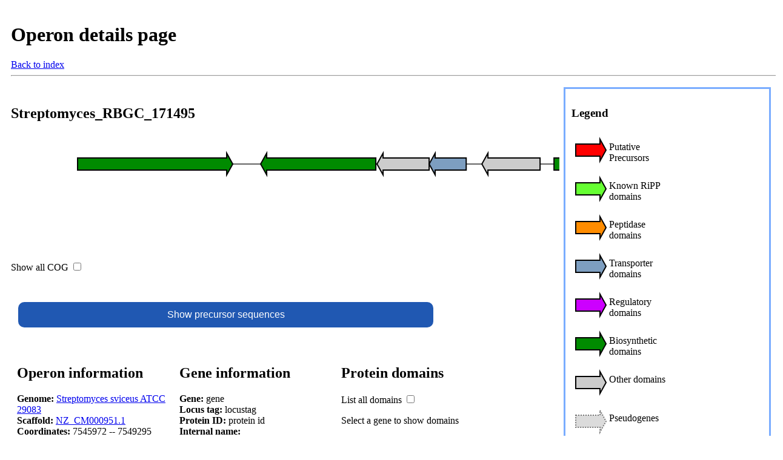

--- FILE ---
content_type: text/html
request_url: https://decrippter.bioinformatics.nl/decrippter_mild/Operons/Filtered/Streptomyces_RBGC_171495/Streptomyces_RBGC_171495.html
body_size: 12049
content:
<!DOCTYPE html>
<html>
<head>
<link rel="stylesheet" href="../../../../data/html_files/html_operon.css"></head>
<body>
<div id='head' style="width:100%;float:left;">
<h1>Operon details page</h1>
<a href="../../../Index.html">Back to index</a><hr>
</div>
<div id="operon" style="width:70%;float:left;">
<h2>Streptomyces_RBGC_171495</h2><div id="" style="overflow-y:auto; height:180px; width:100%; float:left;">
<svg width="1816.7" height="146" xmlns="http://www.w3.org/2000/svg">
<style>
    @import url(../../../../data/html_files/svg_operon.css)
</style>
<line x1="100" y1="40" x2="1716" y2="40"
              style="stroke-width:2"/>
 <polygon onclick="Toggle('1')" id="1" 
                   points="100,30 346,30 346,22 356,40 346,58 346,50 100,50"
                   style="fill:#008b00;" locus_tag="prodigal_3166333" dna="[base64]" name="prodigal_3166333" intergenic="False" coordinates="7538112 -- 7540673" transl="[base64]*" SVM_hit="False" COG="0.008" biosyn="PF04434" >
<title>prodigal_3166333</title></polygon>
<polygon onclick="Toggle('2')" id="2" 
                   points="592,30 412,30 412,22 402,40 412,58 412,50 592,50"
                   style="fill:#008b00;" locus_tag="prodigal_3166334" dna="[base64]" name="prodigal_3166334" intergenic="False" coordinates="7541139 -- 7543034" transl="[base64]*" SVM_hit="False" COG="0.008" biosyn="PF01255 PF00494 TIGR00055" >
<title>prodigal_3166334</title></polygon>
<polygon onclick="Toggle('3')" id="3" 
                   points="680,30 604,30 604,22 594,40 604,58 604,50 680,50"
                   style="fill:#cccccc;" locus_tag="prodigal_3166335" dna="[base64]" name="prodigal_3166335" intergenic="False" coordinates="7543051 -- 7543920" transl="[base64]*" SVM_hit="False" COG="0.008" >
<title>prodigal_3166335</title></polygon>
<polygon onclick="Toggle('4')" id="4" 
                   points="741,30 690,30 690,22 680,40 690,58 690,50 741,50"
                   style="fill:#7d9ec0;" locus_tag="prodigal_3166336" dna="[base64]" name="prodigal_3166336" intergenic="False" coordinates="7543917 -- 7544522" transl="[base64]*" SVM_hit="False" COG="0.215" transporter="PF00005" >
<title>prodigal_3166336</title></polygon>
<polygon onclick="Toggle('5')" id="5" 
                   points="863,30 777,30 777,22 767,40 777,58 777,50 863,50"
                   style="fill:#cccccc;" locus_tag="prodigal_3166337" dna="[base64]" name="prodigal_3166337" intergenic="False" coordinates="7544786 -- 7545745" transl="[base64]*" SVM_hit="False" other="PF17765 PF13560" COG="0.415" >
<title>prodigal_3166337</title></polygon>
<polygon onclick="Toggle('6')" id="6" 
                   points="886,30 960,30 960,22 970,40 960,58 960,50 886,50"
                   style="fill:#008b00;" locus_tag="prodigal_3166338" dna="[base64]" name="prodigal_3166338" intergenic="False" coordinates="7545972 -- 7546817" transl="[base64]*" SVM_hit="False" COG="0.046" biosyn="PF00106" >
<title>prodigal_3166338</title></polygon>
<polygon onclick="Toggle('7')" id="7" 
                   points="971,30 1009,30 1009,22 1019,40 1009,58 1009,50 971,50"
                   style="fill:#008b00;" locus_tag="prodigal_3166339" dna="[base64]" name="prodigal_3166339" intergenic="False" coordinates="7546828 -- 7547310" transl="MPLKGEYEPSKAQFVRDQVELYESSGGTQGTTLSVLVVREEDERLRDLPVVILTTLGAKSGKIRKTPVMRVEHDGLYAVVASMAGAPKHPVWYHNAVADPRVELQDGPVRQDMLAREVTGDEKALWWARAVEAFPDYAEYQKSTDREIPVLVLEPTAHEH*" SVM_hit="False" other="TIGR00026" COG="0.623" biosyn="PF04075" >
<title>prodigal_3166339</title></polygon>
<polygon onclick="Toggle('8')" id="8" 
                   points="1023,30 1027,30 1027,22 1037,40 1027,58 1027,50 1023,50"
                   style="fill:#ff0000;" dna="CTGGCAACACCAGCGCCGGACCCACCTGACAGCGGCCGGCTCGAATCCCCCTGGTCGGCCCGCCCGGCCTGGACGAAGCACACCACCGGCGACCGCGGCGTCGCTGTTCTCGGCAGCCTGACCTGCGACGACGCCACCCACGCCTGA" name="GCF_000154965.1_smORF_052128" intergenic="True" coordinates="7547343 -- 7547489" transl="MATPAPDPPDSGRLESPWSARPAWTKHTTGDRGVAVLGSLTCDDATHA" SVM_hit="True" >
<title>GCF_000154965.1_smORF_052128</title></polygon>
<polygon onclick="Toggle('9')" id="9" 
                   points="1057,30 1145,30 1145,22 1155,40 1145,58 1145,50 1057,50"
                   style="fill:#008b00;" locus_tag="prodigal_3166340" dna="[base64]" name="prodigal_3166340" intergenic="False" coordinates="7547684 -- 7548664" transl="[base64]*" SVM_hit="False" COG="0.046" biosyn="PF00248" >
<title>prodigal_3166340</title></polygon>
<polygon onclick="Toggle('10')" id="10" 
                   points="1164,30 1208,30 1208,22 1218,40 1208,58 1208,50 1164,50"
                   style="fill:#008b00;" locus_tag="prodigal_3166341" dna="[base64]" name="prodigal_3166341" intergenic="False" coordinates="7548756 -- 7549295" transl="MSKVLLVVGHPDLSRSMANKALVDAVRELAHVTVHDLYATYPDFQIDVDAEQALLADHDVIVFQHPVFWYNTTPLLKQWQDKVFTLGWAFTLDGSPSRLAGKKAIVAVTAGVPADHYTPEGSNQATLETLLSNWHATLRLCQFDIQPMVKLYGTAFGLSDQDLTTAAKQYSELLAAFAA*" SVM_hit="False" COG="0.031" biosyn="PF02525" >
<title>prodigal_3166341</title></polygon>
<polygon onclick="Toggle('11')" id="11" 
                   points="1326,30 1251,30 1251,22 1241,40 1251,58 1251,50 1326,50"
                   style="fill:#cccccc;" locus_tag="prodigal_3166342" dna="[base64]" name="prodigal_3166342" intergenic="False" coordinates="7549529 -- 7550377" transl="[base64]*" SVM_hit="False" other="PF03631 TIGR00765" COG="0.069" >
<title>prodigal_3166342</title></polygon>
<polygon onclick="Toggle('12')" id="12" 
                   points="1377,30 1455,30 1455,22 1465,40 1455,58 1455,50 1377,50"
                   style="fill:#cccccc;" locus_tag="prodigal_3166343" dna="[base64]" name="prodigal_3166343" intergenic="False" coordinates="7550887 -- 7551765" transl="[base64]*" SVM_hit="False" other="PF12697" COG="0.1" >
<title>prodigal_3166343</title></polygon>
<polygon onclick="Toggle('13')" id="13" 
                   points="1543,30 1514,30 1514,22 1504,40 1514,58 1514,50 1543,50"
                   style="fill:#cccccc;" locus_tag="prodigal_3166344" dna="[base64]" name="prodigal_3166344" intergenic="False" coordinates="7552155 -- 7552547" transl="MHPFRKAVESRDLEAVAALLADDVVFTSPVTFKPYPGKAITAAILRGVLRVFEDFTYVREIANPDGRDHALVFTATVAGKQLQGCDFLHFDDDGKIDEFTVMVRPLSAAQALGEAMGAQFEQIAREAAEQ*" SVM_hit="False" other="PF12680" COG="0.362" >
<title>prodigal_3166344</title></polygon>
<polygon onclick="Toggle('14')" id="14" 
                   points="1556,30 1604,30 1604,22 1614,40 1604,58 1604,50 1556,50"
                   style="fill:#cc00ff;" transl="MALRNALMAALLEGEASGYDLAKAFDATVANFWMSTPQQLYRELERMEAEGFVTARVVEQERRPNKRLFSLTEAGRKAVHAYTAEPLGKPAVIRDELLVKVQCLDAGDMEAVRAAITERMEWATAKLARYERLRQRLLDGRSEEAYFAEAERIGPYLTLLRGMSFERENLQWGDMALRRLEQRTAALRADG*" locus_tag="prodigal_3166345" dna="[base64]" name="prodigal_3166345" intergenic="False" coordinates="7552679 -- 7553254" regulator="PF03551" SVM_hit="False" other="PF10400" COG="0.146" >
<title>prodigal_3166345</title></polygon>
<polygon onclick="Toggle('15')" id="15" 
                   points="1716,30 1646,30 1646,22 1636,40 1646,58 1646,50 1716,50"
                   style="fill:#cccccc;" locus_tag="prodigal_3166346" dna="[base64]" name="prodigal_3166346" intergenic="False" coordinates="7553472 -- 7554278" transl="[base64]*" SVM_hit="False" other="PF13472" COG="0.354" >
<title>prodigal_3166346</title></polygon>
<rect class="outer" x="92" y="14" width="272" height="52"
                id="1.2" style="color:None;visibility:hidden;">
             </rect><rect class="outer" x="394" y="14" width="205" height="52"
                id="2.2" style="color:None;visibility:hidden;">
             </rect><rect class="outer" x="586" y="14" width="102" height="52"
                id="3.2" style="color:None;visibility:hidden;">
             </rect><rect class="outer" x="672" y="14" width="76" height="52"
                id="4.2" style="color:None;visibility:hidden;">
             </rect><rect class="outer" x="759" y="14" width="111" height="52"
                id="5.2" style="color:None;visibility:hidden;">
             </rect><rect class="outer" x="878" y="14" width="100" height="52"
                id="6.2" style="color:None;visibility:hidden;">
             </rect><rect class="outer" x="963" y="14" width="64" height="52"
                id="7.2" style="color:None;visibility:hidden;">
             </rect><rect class="outer" x="1015" y="14" width="30" height="52"
                id="8.2" style="color:None;visibility:hidden;">
             </rect><rect class="outer" x="1049" y="14" width="114" height="52"
                id="9.2" style="color:None;visibility:hidden;">
             </rect><rect class="outer" x="1156" y="14" width="69" height="52"
                id="10.2" style="color:None;visibility:hidden;">
             </rect><rect class="outer" x="1233" y="14" width="100" height="52"
                id="11.2" style="color:None;visibility:hidden;">
             </rect><rect class="outer" x="1369" y="14" width="103" height="52"
                id="12.2" style="color:None;visibility:hidden;">
             </rect><rect class="outer" x="1496" y="14" width="55" height="52"
                id="13.2" style="color:None;visibility:hidden;">
             </rect><rect class="outer" x="1548" y="14" width="73" height="52"
                id="14.2" style="color:None;visibility:hidden;">
             </rect><rect class="outer" x="1628" y="14" width="96" height="52"
                id="15.2" style="color:None;visibility:hidden;">
             </rect><line style="display:none;" class="gene_sub_domain"  x1="100" x2="100" y1="66" y2="101"
style="stroke-width:2"/>
<line style="display:none;" class="gene_sub_domain"  x1="402" x2="402" y1="66" y2="131"
style="stroke-width:2"/>
<line style="display:none;" class="gene_sub_domain"  x1="680" x2="680" y1="66" y2="101"
style="stroke-width:2"/>
<line style="display:none;" class="gene_sub_domain"  x1="767" x2="767" y1="66" y2="116"
style="stroke-width:2"/>
<line style="display:none;" class="gene_sub_domain"  x1="886" x2="886" y1="66" y2="101"
style="stroke-width:2"/>
<line style="display:none;" class="gene_sub_domain"  x1="971" x2="971" y1="66" y2="116"
style="stroke-width:2"/>
<line style="display:none;" class="gene_sub_domain"  x1="1057" x2="1057" y1="66" y2="131"
style="stroke-width:2"/>
<line style="display:none;" class="gene_sub_domain"  x1="1164" x2="1164" y1="66" y2="101"
style="stroke-width:2"/>
<line style="display:none;" class="gene_sub_domain"  x1="1241" x2="1241" y1="66" y2="116"
style="stroke-width:2"/>
<line style="display:none;" class="gene_sub_domain"  x1="1377" x2="1377" y1="66" y2="101"
style="stroke-width:2"/>
<line style="display:none;" class="gene_sub_domain"  x1="1504" x2="1504" y1="66" y2="101"
style="stroke-width:2"/>
<line style="display:none;" class="gene_sub_domain"  x1="1556" x2="1556" y1="66" y2="131"
style="stroke-width:2"/>
<line style="display:none;" class="gene_sub_domain"  x1="1636" x2="1636" y1="66" y2="101"
style="stroke-width:2"/>
<text class="gene_sub_cog" style="display:none;"  x="102.1" y="86">0.01</text>
<rect class="text_background" x="101" y="87" width="56" height="15"
                id="bla" >
             </rect><text class="gene_sub_domain" style="display:none;"  x="102.1" y="101">PF04434</text>
<text class="gene_sub_cog" style="display:none;"  x="404.8" y="86">0.01</text>
<rect class="text_background" x="403" y="87" width="72" height="45"
                id="bla" >
             </rect><text class="gene_sub_domain" style="display:none;"  x="404.8" y="101">PF01255</text>
<text class="gene_sub_domain" style="display:none;"  x="404.8" y="116">PF00494</text>
<text class="gene_sub_domain" style="display:none;"  x="404.8" y="131">TIGR00055</text>
<text class="gene_sub_cog" style="display:none;"  x="596.0" y="86">0.01</text>
<text class="gene_sub_cog" style="display:none;"  x="682.6" y="86">0.22</text>
<rect class="text_background" x="681" y="87" width="56" height="15"
                id="bla" >
             </rect><text class="gene_sub_domain" style="display:none;"  x="682.6" y="101">PF00005</text>
<text class="gene_sub_cog" style="display:none;"  x="769.5" y="86">0.42</text>
<rect class="text_background" x="768" y="87" width="56" height="30"
                id="bla" >
             </rect><text class="gene_sub_domain" style="display:none;"  x="769.5" y="101">PF17765</text>
<text class="gene_sub_domain" style="display:none;"  x="769.5" y="116">PF13560</text>
<text class="gene_sub_cog" style="display:none;"  x="888.1" y="86">0.05</text>
<rect class="text_background" x="887" y="87" width="56" height="15"
                id="bla" >
             </rect><text class="gene_sub_domain" style="display:none;"  x="888.1" y="101">PF00106</text>
<text class="gene_sub_cog" style="display:none;"  x="973.7" y="86">0.62</text>
<rect class="text_background" x="972" y="87" width="72" height="30"
                id="bla" >
             </rect><text class="gene_sub_domain" style="display:none;"  x="973.7" y="101">PF04075</text>
<text class="gene_sub_domain" style="display:none;"  x="973.7" y="116">TIGR00026</text>
<text class="gene_sub_cog" style="display:none;"  x="1059.3" y="86">0.05</text>
<rect class="text_background" x="1058" y="117" width="56" height="15"
                id="bla" >
             </rect><text class="gene_sub_domain" style="display:none;"  x="1059.3" y="131">PF00248</text>
<text class="gene_sub_cog" style="display:none;"  x="1166.5" y="86">0.03</text>
<rect class="text_background" x="1165" y="87" width="56" height="15"
                id="bla" >
             </rect><text class="gene_sub_domain" style="display:none;"  x="1166.5" y="101">PF02525</text>
<text class="gene_sub_cog" style="display:none;"  x="1243.8" y="86">0.07</text>
<rect class="text_background" x="1242" y="87" width="72" height="30"
                id="bla" >
             </rect><text class="gene_sub_domain" style="display:none;"  x="1243.8" y="101">PF03631</text>
<text class="gene_sub_domain" style="display:none;"  x="1243.8" y="116">TIGR00765</text>
<text class="gene_sub_cog" style="display:none;"  x="1379.6" y="86">0.1</text>
<rect class="text_background" x="1378" y="87" width="56" height="15"
                id="bla" >
             </rect><text class="gene_sub_domain" style="display:none;"  x="1379.6" y="101">PF12697</text>
<text class="gene_sub_cog" style="display:none;"  x="1506.4" y="86">0.36</text>
<rect class="text_background" x="1505" y="87" width="56" height="15"
                id="bla" >
             </rect><text class="gene_sub_domain" style="display:none;"  x="1506.4" y="101">PF12680</text>
<text class="gene_sub_cog" style="display:none;"  x="1558.8" y="86">0.15</text>
<rect class="text_background" x="1557" y="102" width="56" height="30"
                id="bla" >
             </rect><text class="gene_sub_domain" style="display:none;"  x="1558.8" y="116">PF10400</text>
<text class="gene_sub_domain" style="display:none;"  x="1558.8" y="131">PF03551</text>
<text class="gene_sub_cog" style="display:none;"  x="1638.1" y="86">0.35</text>
<rect class="text_background" x="1637" y="87" width="56" height="15"
                id="bla" >
             </rect><text class="gene_sub_domain" style="display:none;"  x="1638.1" y="101">PF13472</text>
</svg>
</div>
</div>
<div id="legend" style="float:right; width:25%; border:#7aadff;border-style:solid">
    <h3>Legend</h3>
<div class=legend><svg class=legend xmlns="http://www.w3.org/2000/svg">
    <style>
        @import url(../../../../data/html_files/svg_operon.css)
    </style>
 <polygon id="" 
                   points="5,20 45,20 45,12 55,30 45,48 45,40 5,40"
                   style="fill:#ff0000;" >
<title>Putative Precursors</title></polygon>
</svg>
<p>Putative Precursors</p></div>
<div class=legend><svg class=legend xmlns="http://www.w3.org/2000/svg">
    <style>
        @import url(../../../../data/html_files/svg_operon.css)
    </style>
 <polygon id="" 
                   points="5,20 45,20 45,12 55,30 45,48 45,40 5,40"
                   style="fill:#66ff33;" >
<title>Known RiPP domains</title></polygon>
</svg>
<p>Known RiPP domains</p></div>
<div class=legend><svg class=legend xmlns="http://www.w3.org/2000/svg">
    <style>
        @import url(../../../../data/html_files/svg_operon.css)
    </style>
 <polygon id="" 
                   points="5,20 45,20 45,12 55,30 45,48 45,40 5,40"
                   style="fill:#ff8c00;" >
<title>Peptidase domains</title></polygon>
</svg>
<p>Peptidase domains</p></div>
<div class=legend><svg class=legend xmlns="http://www.w3.org/2000/svg">
    <style>
        @import url(../../../../data/html_files/svg_operon.css)
    </style>
 <polygon id="" 
                   points="5,20 45,20 45,12 55,30 45,48 45,40 5,40"
                   style="fill:#7d9ec0;" >
<title>Transporter domains</title></polygon>
</svg>
<p>Transporter domains</p></div>
<div class=legend><svg class=legend xmlns="http://www.w3.org/2000/svg">
    <style>
        @import url(../../../../data/html_files/svg_operon.css)
    </style>
 <polygon id="" 
                   points="5,20 45,20 45,12 55,30 45,48 45,40 5,40"
                   style="fill:#cc00ff;" >
<title>Regulatory domains</title></polygon>
</svg>
<p>Regulatory domains</p></div>
<div class=legend><svg class=legend xmlns="http://www.w3.org/2000/svg">
    <style>
        @import url(../../../../data/html_files/svg_operon.css)
    </style>
 <polygon id="" 
                   points="5,20 45,20 45,12 55,30 45,48 45,40 5,40"
                   style="fill:#008b00;" >
<title>Biosynthetic domains</title></polygon>
</svg>
<p>Biosynthetic domains</p></div>
<div class=legend><svg class=legend xmlns="http://www.w3.org/2000/svg">
    <style>
        @import url(../../../../data/html_files/svg_operon.css)
    </style>
 <polygon id="" 
                   points="5,20 45,20 45,12 55,30 45,48 45,40 5,40"
                   style="fill:#cccccc;" >
<title>Other domains</title></polygon>
</svg>
<p>Other domains</p></div>
<div class=legend><svg class=legend xmlns="http://www.w3.org/2000/svg">
    <style>
        @import url(../../../../data/html_files/svg_operon.css)
    </style>
 <polygon class="pseudo" id="" 
                   points="5,20 45,20 45,12 55,30 45,48 45,40 5,40"
                   style="fill:#cccccc;" >
<title>Pseudogenes</title></polygon>
</svg>
<p>Pseudogenes</p></div>
</div>

<div id="cog_check" style="width:10%;">
<p> Show all COG <input type="checkbox" id="show_cog" onclick="Toggle_class('gene_sub_cog')"> </p>
</div>

<div id="precursors">
    <button class="collapsible" >Show precursor sequences</button>
    <div class="precursors" id="precursors.sequence">
      <p>SEQUENCES</p>
    </div>
</div>


<div id="parent" style="width:70%;">
<div id="operon" style="float: left; width:28%; overflow:auto;">
<h2>Operon information</h2>
    <p>
    <b>Genome:</b> <a href="https://www.ncbi.nlm.nih.gov/assembly/GCF_000154965.1" target='_blank'>Streptomyces sviceus ATCC 29083</a><br>
    <b>Scaffold:</b> <a href="https://www.ncbi.nlm.nih.gov/nuccore/NZ_CM000951.1" target='_blank'>NZ_CM000951.1</a><br>
    <b>Coordinates:</b> 7545972 -- 7549295<br>
    <b>Overall score:</b> 21.44<br>
    <b>COG:</b> 0.187 +- 0.252 <br>
    <b>Passed filter:</b> True <br>
    </p>
    <p><a href=Streptomyces_RBGC_171495.gbk><b>Genbank file</b></a><br>
    <b><a href=Streptomyces_RBGC_171495.fasta>Fasta file</b></a></p>
    <div class="info" id="antismash_overlap">
    <b>antiSMASH info</b><br>        <b>Cluster name: </b>Cluster number: 22<br>
        <b>Cluster type: </b>terpene<br>
        <b>Cluster coordinates: </b>(7531138, 7553034)<br>
        <b>Overlap type: </b>total<br>
        <br></div>

    <table>        <caption>Part of operon groups</caption>    <tr>        <th>Group type</th>        <th>Group name</th>    </tr>    <tr>            <td>Genome</td>            <td><a href="../../../Subgroups/genome/operons_genome_GCF_000154965.1.html">Streptomyces sviceus ATCC 29083</a></td>        </tr>    <tr>            <td>Jaccard</td>            <td><a href="../../../Subgroups/jaccard/jaccard_groups_2514.html">jaccard_groups_2514</a></td>        </tr>    <tr>            <td>Precursor</td>            <td><a href="../../../Subgroups/precursor/precursor_groups_61726.html">precursor_groups_61726</a></td>        </tr>    <tr>            <td>Precursor_jaccard</td>            <td><a href="../../../Subgroups/precursor_jaccard/precursor_jaccard_groups_44499.html">precursor_jaccard_groups_44499</a></td>        </tr></table>
</div>

<div id="gene" style="float: left; width:28%; overflow:auto;">
    <h2>Gene information</h2>
    <p>
    <b>Gene:</b> <span id="gene.gene">gene</span><br>
    <b>Locus tag:</b> <span id="gene.locus_tag">locustag</span><br>
    <b>Protein ID:</b> <span id="gene.protein_id">protein id</span><br>
    <b>Internal name:</b> <span id="gene.name"></span><br>
    <b>Coordinates:</b> <span id="gene.coordinates">x to x2</span><br>
    <b>COG:</b> <span id="gene.cog">COG</span><br>
    <b>Pseudo gene:</b> <span id="gene.pseudo">yes/no</span><br>
    <b>Predicted precursor:</b> <span id="gene.svm_hit">yes/no</span><br>
    </p>
    <button class="collapsible" >Protein sequence</button>
    <div class="content" id="gene.transl">
      <p>PROTEIN</p>
    </div>
    <button class="collapsible">DNA sequence</button>
    <div class="content" id="gene.dna">
      <p>DNA</p>
    </div>
</div>

<div id=domain_parent style="float: left; width:35%; overflow:auto;">
<h2>Protein domains</h2> 
<p> List all domains <input type="checkbox" id="show_all" onclick="Toggle_all()"> </p>
  <div class=domains id=domains style="visibility:visible;">
    <div class=domains style="display:none">
    <h4 style="color:#66ff33">Known RiPP domains</h4>
    <p id=kripp></p>
    </div>
    <div class=domains style="display:none">
    <h4 style="color:#ff0000">Precursor domains</h4>
    <p id=precursor></p>
    </div>
    <div class=domains style="display:none">
    <h4 style="color:#ff8c00">Peptidase domains</h4>
    <p id=peptidase></p>
    </div>
    <div class=domains style="display:none">
    <h4 style="color:#7d9ec0">Transporter domains</h4>
    <p id=transporter></p>
    </div>
    <div class=domains style="display:none">
    <h4 style="color:#cc00ff">Regulatory domains</h4>
    <p id=regulator></p>
    </div>
    <div class=domains style="display:none">
    <h4 style="color:#008b00;">Biosynthetic domains</h4>
    <p id=biosyn></p>
    </div>
    <div class=domains style="display:none">
    <h4 style="color:#3f3f3f">Other domains</h4>
    <p id=other></p>
    </div>
  </div>
<p id=filler>Select a gene to show domains</p>    
</div>

</div>

<div style="display:none;" id="descriptions"
PF12680="SnoaL-like domain"
TIGR00055="di-trans,poly-cis-decaprenylcistransferase"
PF00248="Aldo/keto reductase family"
PF13560="Helix-turn-helix domain"
PF12697="Alpha/beta hydrolase family"
PF03551="Transcriptional regulator PadR-like family"
PF10400="Virulence activator alpha C-term"
PF00494="Squalene/phytoene synthase"
PF13472="GDSL-like Lipase/Acylhydrolase family"
PF04075="F420H(2)-dependent quinone reductase"
PF00005="ABC transporter"
PF17765="MmyB-like transcription regulator ligand binding domain"
PF01255="Putative undecaprenyl diphosphate synthase"
TIGR00026="deazaflavin-dependent oxidoreductase, nitroreductase family"
PF02525="Flavodoxin-like fold"
PF00106="short chain dehydrogenase"
TIGR00765="YihY family inner membrane protein"
PF04434="SWIM zinc finger"
PF03631="Virulence factor BrkB"
></div><script src=../../../../data/html_files/Operon.js></script>
</body>
</html>




